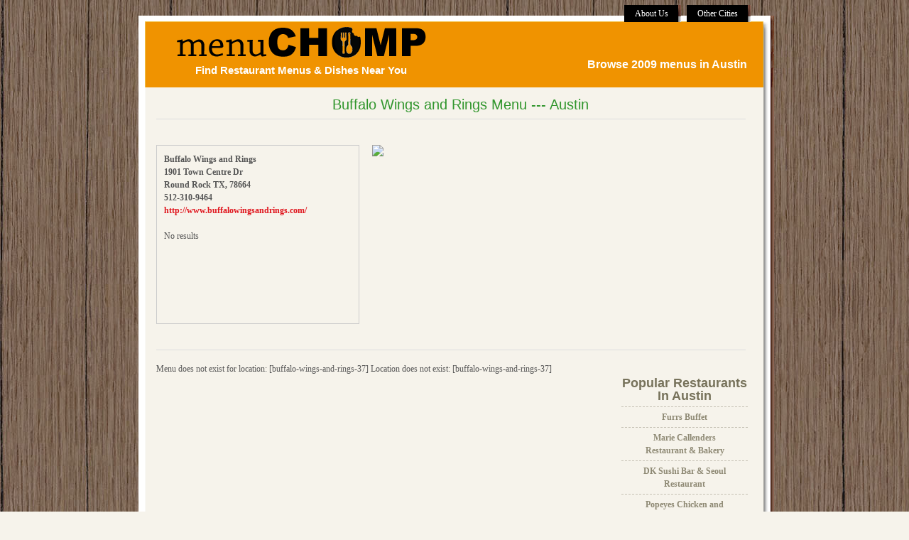

--- FILE ---
content_type: text/html; charset=UTF-8
request_url: https://www.menuchomp.com/austin/buffalo-wings-and-rings/
body_size: 4538
content:
<!DOCTYPE html PUBLIC "-//W3C//DTD XHTML 1.0 Transitional//EN" "http://www.w3.org/TR/xhtml1/DTD/xhtml1-transitional.dtd">
<html xmlns="http://www.w3.org/1999/xhtml" lang="en-US" prefix="og: http://ogp.me/ns#">

<head profile="http://gmpg.org/xfn/11">
<meta http-equiv="Content-Type" content="text/html; charset=UTF-8" />
<title>Austin Restaurant Menu Search | Buffalo Wings and Rings - Restaurant Menu Search</title>

<link rel="stylesheet" href="https://www.menuchomp.com/wp-content/themes/food-recipe/blueprint/screen.css" type="text/css" media="screen, projection" />
<link rel="stylesheet" href="https://www.menuchomp.com/wp-content/themes/food-recipe/style.css" type="text/css" media="screen, projection" />
<link rel="stylesheet" href="https://www.menuchomp.com/wp-content/themes/food-recipe/blueprint/print.css" type="text/css" media="print" />
<!--[if IE]><link rel="stylesheet" href="https://www.menuchomp.com/wp-content/themes/food-recipe/blueprint/ie.css" type="text/css" media="screen, projection" /><![endif]-->

<link rel="pingback" href="https://www.menuchomp.com/xmlrpc.php" />
<link rel="shortcut icon" href="https://www.menuchomp.com/wp-content/themes/food-recipe/images/favicon.ico" />


<!-- This site is optimized with the Yoast SEO plugin v3.1.2 - https://yoast.com/wordpress/plugins/seo/ -->
<link rel="canonical" href="https://www.menuchomp.com/austin/buffalo-wings-and-rings/" />
<meta property="og:locale" content="en_US" />
<meta property="og:type" content="article" />
<meta property="og:title" content="Buffalo Wings and Rings - Restaurant Menu Search" />
<meta property="og:description" content="Buffalo Wings and Rings1901 Town Centre DrRound Rock TX, 78664512-310-9464http://www.buffalowingsandrings.com/" />
<meta property="og:url" content="https://www.menuchomp.com/austin/buffalo-wings-and-rings/" />
<meta property="og:site_name" content="Restaurant Menu Search" />
<meta property="article:tag" content="78664" />
<meta property="article:tag" content="menu" />
<meta property="article:tag" content="restaurant" />
<meta property="article:tag" content="Round Rock" />
<meta property="article:section" content="Austin" />
<meta property="article:published_time" content="2012-07-31T21:09:04+00:00" />
<meta property="article:modified_time" content="2012-08-08T21:30:17+00:00" />
<meta property="og:updated_time" content="2012-08-08T21:30:17+00:00" />
<!-- / Yoast SEO plugin. -->

<link rel="alternate" type="application/rss+xml" title="Restaurant Menu Search &raquo; Feed" href="https://www.menuchomp.com/feed/" />
<link rel="alternate" type="application/rss+xml" title="Restaurant Menu Search &raquo; Comments Feed" href="https://www.menuchomp.com/comments/feed/" />
<link rel="alternate" type="application/rss+xml" title="Restaurant Menu Search &raquo; Buffalo Wings and Rings Comments Feed" href="https://www.menuchomp.com/austin/buffalo-wings-and-rings/feed/" />
		<script type="text/javascript">
			window._wpemojiSettings = {"baseUrl":"https:\/\/s.w.org\/images\/core\/emoji\/72x72\/","ext":".png","source":{"concatemoji":"https:\/\/www.menuchomp.com\/wp-includes\/js\/wp-emoji-release.min.js?ver=4.4.34"}};
			!function(e,n,t){var a;function i(e){var t=n.createElement("canvas"),a=t.getContext&&t.getContext("2d"),i=String.fromCharCode;return!(!a||!a.fillText)&&(a.textBaseline="top",a.font="600 32px Arial","flag"===e?(a.fillText(i(55356,56806,55356,56826),0,0),3e3<t.toDataURL().length):"diversity"===e?(a.fillText(i(55356,57221),0,0),t=a.getImageData(16,16,1,1).data,a.fillText(i(55356,57221,55356,57343),0,0),(t=a.getImageData(16,16,1,1).data)[0],t[1],t[2],t[3],!0):("simple"===e?a.fillText(i(55357,56835),0,0):a.fillText(i(55356,57135),0,0),0!==a.getImageData(16,16,1,1).data[0]))}function o(e){var t=n.createElement("script");t.src=e,t.type="text/javascript",n.getElementsByTagName("head")[0].appendChild(t)}t.supports={simple:i("simple"),flag:i("flag"),unicode8:i("unicode8"),diversity:i("diversity")},t.DOMReady=!1,t.readyCallback=function(){t.DOMReady=!0},t.supports.simple&&t.supports.flag&&t.supports.unicode8&&t.supports.diversity||(a=function(){t.readyCallback()},n.addEventListener?(n.addEventListener("DOMContentLoaded",a,!1),e.addEventListener("load",a,!1)):(e.attachEvent("onload",a),n.attachEvent("onreadystatechange",function(){"complete"===n.readyState&&t.readyCallback()})),(a=t.source||{}).concatemoji?o(a.concatemoji):a.wpemoji&&a.twemoji&&(o(a.twemoji),o(a.wpemoji)))}(window,document,window._wpemojiSettings);
		</script>
		<style type="text/css">
img.wp-smiley,
img.emoji {
	display: inline !important;
	border: none !important;
	box-shadow: none !important;
	height: 1em !important;
	width: 1em !important;
	margin: 0 .07em !important;
	vertical-align: -0.1em !important;
	background: none !important;
	padding: 0 !important;
}
</style>
<link rel='stylesheet' id='tfg_style-css'  href='https://www.menuchomp.com/wp-content/plugins/twitter-facebook-google-plusone-share/tfg_style.css?ver=4.4.34' type='text/css' media='all' />
<link rel='stylesheet' id='yelp-css-css'  href='https://www.menuchomp.com/wp-content/plugins/yelp-it/style/yelp.css?ver=4.4.34' type='text/css' media='all' />
<!-- This site uses the Google Analytics by Yoast plugin v5.4.6 - Universal enabled - https://yoast.com/wordpress/plugins/google-analytics/ -->
<script type="text/javascript">
	(function(i,s,o,g,r,a,m){i['GoogleAnalyticsObject']=r;i[r]=i[r]||function(){
		(i[r].q=i[r].q||[]).push(arguments)},i[r].l=1*new Date();a=s.createElement(o),
		m=s.getElementsByTagName(o)[0];a.async=1;a.src=g;m.parentNode.insertBefore(a,m)
	})(window,document,'script','//www.google-analytics.com/analytics.js','__gaTracker');

	__gaTracker('create', 'UA-29451521-1', 'auto');
	__gaTracker('set', 'forceSSL', true);
	__gaTracker('send','pageview');

</script>
<!-- / Google Analytics by Yoast -->
      <script>
      if (document.location.protocol != "https:") {
          document.location = document.URL.replace(/^http:/i, "https:");
      }
      </script>
      <link rel='https://api.w.org/' href='https://www.menuchomp.com/wp-json/' />
<link rel="EditURI" type="application/rsd+xml" title="RSD" href="https://www.menuchomp.com/xmlrpc.php?rsd" />
<link rel="wlwmanifest" type="application/wlwmanifest+xml" href="https://www.menuchomp.com/wp-includes/wlwmanifest.xml" /> 
<meta name="generator" content="WordPress 4.4.34" />
<link rel='shortlink' href='https://www.menuchomp.com/?p=3512' />
<link rel="alternate" type="application/json+oembed" href="https://www.menuchomp.com/wp-json/oembed/1.0/embed?url=https%3A%2F%2Fwww.menuchomp.com%2Faustin%2Fbuffalo-wings-and-rings%2F" />
<link rel="alternate" type="text/xml+oembed" href="https://www.menuchomp.com/wp-json/oembed/1.0/embed?url=https%3A%2F%2Fwww.menuchomp.com%2Faustin%2Fbuffalo-wings-and-rings%2F&#038;format=xml" />
<script type="text/javascript">
	window._se_plugin_version = '8.1.4';
</script>
            <link rel="alternate" media="only screen and (max-width: 640px)" href="https://www.menuchomp.com/#article/3512" />
        


<!-- Put the following javascript before the closing </head> tag. -->
<script>
  (function() {
    var cx = '005831904980778354095:mft8fcj5tji';
    var gcse = document.createElement('script'); gcse.type = 'text/javascript'; gcse.async = true;
    gcse.src = (document.location.protocol == 'https:' ? 'https:' : 'http:') +
        '//www.google.com/cse/cse.js?cx=' + cx;
    var s = document.getElementsByTagName('script')[0]; s.parentNode.insertBefore(gcse, s);
  })();
</script>


      



</head>
<body data-rsssl=1 class="single single-post postid-3512 single-format-standard">

<div class='container headercontainer'>    
	<div class='span-24 last'>
        <div class="header">


			            <ul id="pagemenu">
            	<!-- <li><a href="https://www.menuchomp.com" title="Home">Home</a></li> -->
                <li class="page_item page-item-602"><a href="https://www.menuchomp.com/about-us/">About Us</a></li>
		<li><a href="https://www.menuchomp.com" title="Home">Other Cities</a></li>
            </ul>
            

			<div style="clear:both"></div>


			<!-- <div id="searchbox">
            <form method="get" id="searchform" action="https://www.menuchomp.com/">
			<input type="text" name="s" id="s" class="search_input" value="" />
			<input type="image" src="https://www.menuchomp.com/wp-content/themes/food-recipe/images/transparent.gif" id="searchsubmit" />
			</form> 
            </div>-->
			<div id="right_header_box">

         			<div class="description2"><a class="content2" href="/restaurants/austin">Browse 2009 menus in Austin</a></div> 
           		</div>   
         
			<div class="logo">
            <a href="https://www.menuchomp.com"><img src="https://www.menuchomp.com/wp-content/uploads/2012/08/menuCHOMP_log_medium_logo2.png" width="420" height="50" alt="logo" /></a>
			<div class="description3">Find Restaurant Menus &amp; Dishes Near You</div>
            </div>
        </div>
    </div>
</div>
<div class="container containercontent">

    <div class='span-23 prepend-1'>

    	<div class="content">

					<div class="post-3512 post type-post status-publish format-standard hentry category-austin tag-63 tag-menu tag-restaurant tag-round-rock" id="post-3512">

				<div class="postwrapper">

                <h1 class="posttitle"><a href="https://www.menuchomp.com/austin/buffalo-wings-and-rings/" rel="bookmark" title="Buffalo Wings and Rings">Buffalo Wings and Rings Menu --- Austin</a>&nbsp;&nbsp;&nbsp;&nbsp;</h1>

<div class='span-21'>
<hr>
</div>
                    <dl>
                    <dt class="dtcategory"></dt>
                    <dd class="postmetacomment"><a href="#comments"></a></dd>
                    <dd class="postcontent">





<div class="menuuppercontent" id="menuuppercontent">
  <div class="menuupperleft">
<b>
<p>Buffalo Wings and Rings<br />1901 Town Centre Dr<br />Round Rock TX, 78664<br />512-310-9464<br /><a href=http://www.buffalowingsandrings.com/>http://www.buffalowingsandrings.com/</a></p>
</b>

<div class="yelp-error">No results</div>
  </div>

<div class="menuupperleftspace">
&nbsp;
</div>

  <div class="menuuppermiddle">
  <a href=http://maps.google.com/maps?q=1901+Town+Centre+Dr+Round+Rock+TX,+78664><img src=http://maps.googleapis.com/maps/api/staticmap?center=1901+Town+Centre+Dr+Round+Rock+TX,+78664&zoom=14&size=250x250&markers=1901+Town+Centre+Dr+Round+Rock+TX,+78664&sensor=false></a>  </div>

  <div class="menuupperright">
<script type="text/javascript"><!--
google_ad_client = "ca-pub-6634822691706179";
/* MenuChomp Square */
google_ad_slot = "3350699168";
google_ad_width = 250;
google_ad_height = 250;
//-->
</script>
<script type="text/javascript"
src="https://pagead2.googlesyndication.com/pagead/show_ads.js">
</script>
  </div>

</div>



<div class='span-21'>
<br><br><hr>
</div>


<div class='span-16'>

  <div id="menusContainer" class="menucontainer">
Menu does not exist for location: [buffalo-wings-and-rings-37]
Location does not exist: [buffalo-wings-and-rings-37]
<center><br><i></i></center>  </div>
</div>

<div class='span-4'>
	<div class="sidebar">

    <div class='sidebargallery'>
    <!-- <h3>Recommendations</h3>
		 -->
	<div style="clear:both"></div>
	</div>


    <div>
        <div class="sidebar_tiny">

		<h3>Popular Restaurants In Austin</h3><ul><li><a href="https://www.menuchomp.com/austin/furrs-buffet-2/">Furrs Buffet</a></li><li><a href="https://www.menuchomp.com/austin/marie-callenders-restaurant-bakery-3/">Marie Callenders Restaurant & Bakery</a></li><li><a href="https://www.menuchomp.com/austin/dk-sushi-bar-seoul-restaurant/">DK Sushi Bar & Seoul Restaurant</a></li><li><a href="https://www.menuchomp.com/austin/popeyes-chicken-and-biscuits-113/">Popeyes Chicken and Biscuits</a></li><li><a href="https://www.menuchomp.com/austin/zorba-greek-restaurant/">Zorba Greek Restaurant</a></li><li><a href="https://www.menuchomp.com/austin/sonic-drive-in-169/">Sonic Drive In</a></li><li><a href="https://www.menuchomp.com/austin/la-madeleine-8/">La Madeleine</a></li><li><a href="https://www.menuchomp.com/austin/jack-in-the-box-242/">Jack in the Box</a></li></ul><div class="sidebarbox">			<div class="textwidget"><br></div>
		</div><div class="sidebarbox"><h3>Explore Restaurants In</h3>			<ul>
			                <li>
									<a href="https://www.menuchomp.com/austin/next-door/">Next Door</a>
				                <li>
									<a href="https://www.menuchomp.com/austin/the-daily-grind/">The Daily Grind</a>
				                <li>
									<a href="https://www.menuchomp.com/austin/jack-in-the-box-228/">Jack in The Box</a>
				                <li>
									<a href="https://www.menuchomp.com/austin/subway-472/">Subway</a>
				                <li>
									<a href="https://www.menuchomp.com/austin/thai-kitchen-3/">Thai Kitchen</a>
				                <li>
									<a href="https://www.menuchomp.com/austin/ninos-pizza-2/">Nino&#8217;s Pizza</a>
				                <li>
									<a href="https://www.menuchomp.com/austin/chipotle-mexican-grill/">Chipotle Mexican Grill</a>
				                <li>
									<a href="https://www.menuchomp.com/austin/texadelphia-4/">Texadelphia</a>
							</ul>
			</div><div class="sidebarbox">			<div class="textwidget"><br></div>
		</div>
<script type="text/javascript"><!--
google_ad_client = "ca-pub-6634822691706179";
/* MenuChomp Sidebar skyscraper */
google_ad_slot = "9752592402";
google_ad_width = 160;
google_ad_height = 600;
//-->
</script>
<script type="text/javascript"
src="https://pagead2.googlesyndication.com/pagead/show_ads.js">
</script>

<br><br>
<script type="text/javascript"><!--
google_ad_client = "ca-pub-6634822691706179";
/* MenuChomp Sidebar skyscraper */
google_ad_slot = "9752592402";
google_ad_width = 160;
google_ad_height = 600;
//-->
</script>
<script type="text/javascript"
src="https://pagead2.googlesyndication.com/pagead/show_ads.js">
</script>

        </div>


	</div>

</div></div>




                    	                                    <div style="clear:both"></div>
                    Added on August 6, 2012                                         {<em>Tags: <a href="https://www.menuchomp.com/tag/78701/" rel="tag">78701</a>, <a href="https://www.menuchomp.com/tag/austin-2/" rel="tag">austin</a>, <a href="https://www.menuchomp.com/tag/menu/" rel="tag">menu</a>, <a href="https://www.menuchomp.com/tag/restaurant/" rel="tag">restaurant</a></em>}                                                            </dd>
                    </dl>
				</div>
            </div>



            <div style="clear:both;">&nbsp;</div>

			
		
		<div style="clear:both"></div>

		
        </div>




    </div>


</div> <!-- container -->

<div class="container footer">
    <div class='span-24 last'>
		
				<ul id="footernav">
			<li>&copy; <a href="https://www.menuchomp.com" title="Find Restaurant Menus &amp; Dishes Near You">Restaurant Menu Search</a></li>
			
			<li class="page_item page-item-602"><a href="https://www.menuchomp.com/about-us/">About Us</a></li>
        </ul>
            </div>
</div>
<script type='text/javascript' src='https://platform.twitter.com/widgets.js?ver=4.4.34'></script>
<script type='text/javascript' src='https://apis.google.com/js/plusone.js?ver=4.4.34'></script>
<script type='text/javascript' src='https://www.menuchomp.com/wp-includes/js/comment-reply.min.js?ver=4.4.34'></script>
<script type='text/javascript' src='https://www.menuchomp.com/wp-includes/js/wp-embed.min.js?ver=4.4.34'></script>
</body>
</html>

--- FILE ---
content_type: text/html; charset=utf-8
request_url: https://www.google.com/recaptcha/api2/aframe
body_size: 112
content:
<!DOCTYPE HTML><html><head><meta http-equiv="content-type" content="text/html; charset=UTF-8"></head><body><script nonce="Pfs97qo16bwPyum_Ja6ojA">/** Anti-fraud and anti-abuse applications only. See google.com/recaptcha */ try{var clients={'sodar':'https://pagead2.googlesyndication.com/pagead/sodar?'};window.addEventListener("message",function(a){try{if(a.source===window.parent){var b=JSON.parse(a.data);var c=clients[b['id']];if(c){var d=document.createElement('img');d.src=c+b['params']+'&rc='+(localStorage.getItem("rc::a")?sessionStorage.getItem("rc::b"):"");window.document.body.appendChild(d);sessionStorage.setItem("rc::e",parseInt(sessionStorage.getItem("rc::e")||0)+1);localStorage.setItem("rc::h",'1768762461258');}}}catch(b){}});window.parent.postMessage("_grecaptcha_ready", "*");}catch(b){}</script></body></html>

--- FILE ---
content_type: text/css
request_url: https://www.menuchomp.com/wp-content/themes/food-recipe/style.css
body_size: 2832
content:
/*  
Theme Name: Food Recipe
Theme URI: http://ericulous.com/2009/02/03/wp-theme-food-recipe/
Description: Your blog served up cafe style
Version: 1.3.1
Author: Genkisan
Author URI: http://ericulous.com/
Tags: white, three-columns, fixed-width
License: GNU General Public License v2.0f
License URI: http://www.gnu.org/licenses/gpl-2.0.html
*/

body {
background: #f6f3eb url(images/background.jpg);
margin-top:10px;
}

a { color:#e0161e; text-decoration: none; }
a:hover { color:#006E2E; }


blockquote {
padding: 0 0 0 1.5em;
border-left: 2px solid #aaa;
width: 75%;
}

form {
   
  padding: 3px;  

}

input, textarea {
text-align: center; 
background-color: #ffffff;
border-bottom: 1px dotted #000000;
border-top-style:none;
border-top: 1px dotted #000000;
border-right-style:none;
border-right: 1px dotted #000000;
border-left-style:none;
border-left: 1px dotted #000000;
margin-bottom:10px;
padding: 3px 5px;
}

.button {
    background: #000;
    border: none;
    padding: 0px 0px;
}

input.groovybutton
{
   font-size:16px;
   font-family:Bookman Old Style,serif;
   color:#000000;
   background-color: #f6f3eb;
   border-top-style:none;
   border-top-color:#ffffff;
   border-top-width:1px;
   border-bottom-style:dotted;
   border-bottom-color:#f6f3eb;
   border-bottom-width:1px;
   border-left-style:none;
   border-left-color:#ffffff;
   border-left-width:1px;
   border-right-style:none;
   border-right-color:#ffffff;
   border-right-width:1px;
}


/* Header */
.headercontainer { 
padding-top:0px; 
}

.header {
height: 113px;
background: transparent url(images/background_header.gif) no-repeat left 12px;
margin-left: 30px;
}

.logo {
padding: 3px 0px 0 19px;
text-align: center;
width: 420px;
margin-top: 1px;

}

.description {
color: #98917d;
color: #FFF;
font-weight: bold;
margin-top: 1px;
}

.description2 {
font-family: "Trebuchet MS",Arial,sans-serif;
font-size: 17px;
color: #98917d;
color: #FFF;
font-weight: bold;
margin-top: 1px;
}

.description3 {
font-family: "Trebuchet MS",Arial,sans-serif;
font-size: 15px;
color: #98917d;
color: #FFF;
font-weight: bold;
margin-top: 1px;
}

#pagemenu { 
float: right; 
color: #808080; 
padding: 0px 58px 5px 0;
margin: 0;
font-family: Georgia, "Times New Roman", Times, serif;
}

#pagemenu li { 
padding: 5px 18px 5px 15px; 
color: #fff; 
background: #000000 url(images/pagemenu.gif) no-repeat top right; 
display: inline; 
margin-left: 5px;
position: relative;
}

#pagemenu li a { 
background: transparent; 
color: #fff; 
text-decoration: none; 
}
	
#pagemenu li a:hover { 
color: #CDEB8B; 
background: transparent;
}

#pagemenu ul {
position: absolute;
z-index: 500;
top: 25px;
left: -23px;
display: none;
}

#pagemenu ul li {
display:block;
width: 100%;
background: none;
background-color: #006600;
border-top:1px dashed #003300;
}

#pagemenu li:hover ul {
display: block;
}

#searchbox {
float: right;
width: 210px;
height: 27px;
padding: 18px 55px 0 0;
}

#searchbox #s {
color: #888;
font-weight: bold;
float: left;
padding: 0;
margin: 6px 0 0 6px;
border: 0;
width: 160px;
background-color: #e1d8bc;
}

#searchbox #searchsubmit {
float: right;
margin: 0;
width: 35px;
height: 27px;
border: 0;
background: none;
}

#right_header_box {
float: right;
width: 335px;
height: 27px;
margin: 0 42px 0 0;
padding: 45px 21px 0px 35px;
text-align: right; 

}

#right_header_box #s {
color: #888;
font-weight: bold;
float: left;
padding: 0;
margin: 6px 0 0 6px;
border: 0;
width: 160px;
background-color: #e1d8bc;
}



/* End Header */


/* Content */


p { word-wrap:break-word; }

.containercontent {
background: transparent url(images/background_content.gif) repeat-y 30px top;
}

.contentwrapper {

}

.content {
font-family: Verdana, Arial, Helvetica, sans-serif;
padding: 10px 15px;;
}

.content a:hover {

}

.content .post {
margin-bottom: 50px;
}


.contentborder{
font-family: Verdana, Arial, Helvetica, sans-serif;
margin-left:10px;
margin-bottom:15px;
margin-top:8px;
padding: 10px 5px;
border: 1px solid #999;

}

.contentborder a:hover {

}

.contentborder .post {
margin-bottom: 50px;
}


.contentborderside{
font-family: Verdana, Arial, Helvetica, sans-serif;
margin-right:10px;
margin-bottom:15px;
padding: 0px 30px 0px 00px;

}

.contentborderside a:hover {

}

.contentborderside .post {
margin-bottom: 50px;
}


.postwrapper h1.posttitle {
font-family: "Trebuchet MS",Arial,sans-serif;
color: #008C00;
font-size: 1.7em;
text-align:center;
margin-top: 4px;
}

.postwrapper h1.posttitle a {
color: #31962d;
}

.postwrapper h1.posttitle a:hover {
color: #333;
}

.postwrapper dl {
width: 100%;
margin: 0px 0px 0px 0px;
}

.postwrapper dt, .content dd.postmetacomment {
background: #efeadd;
font-size: 1.1em;
font-weight: bold;
}

.postwrapper .dtcategory {
float: left;
padding-right: 3px;
color: #F70000;
}

.postwrapper dd {
margin:0;
}

.postwrapper dd.postmetacomment {
float: right;
padding-left: 3px;
color: #888;
}

.postwrapper dd.postmetacomment a {
color: #a69478;
}

.postwrapper dd.postmetacomment a:hover {
color: #333;
}

.postwrapper .postcontent {
float: left;
width: 100%;
padding: 3px 0;
font-family: Georgia,Times,sans-serif;
color: #555;
}

.menuuppercontent{
  width: 100%;
  margin-top: 15px;
  
}

.menuupperleft {
  width: 30%;
  float: left;
  border: 1px solid #ccc;
  padding: 10px 10px 10px 10px;
  height: 230px;

}
.menuupperleftspace {
  width: 2%;
  float: left;
}


.menuuppermiddle {
  width: 32%;
  float: left;
}

.menuupperright {
  width : 32%;
  float: left;

}

.menucontainer {
  width : 100%;
  float: left
}

.menucontainers {
  width : 100%;
  float: left
}

.navigation {
padding: 0 0 30px 0;
}

.alignright {
float: right;
}

.alignleft {
float: left;
}

.sticky {
border-bottom: 1px dashed #da3b3b;
}
/* End Content */

table {
table-layout:auto;
}

table td {
	vertical-align:text-top;
}

table th {
	padding: 3px;
}

table td.menu {
	padding-top:10px;
	border-bottom-style: solid;
	border-color: #CCC;
	border-width: 1px;
}

table th.menu {
	
}

table tr.menu {
	
}



table.content {
	border-width: 1px;
	border-spacing: 2px;
	border-style: solid;
	border-color: gray;
	border-collapse: collapse;
	background-color: white;

	
}
table.content th {
	border-width: 1px;
	padding: 3px;
	border-style: none;
	border-color: gray;
	background-color: DDD;
	-moz-border-radius: ;
}
table.content td {
	border-width: 1px;
	padding: 3px;
	border-style: none;
	border-color: gray;
	background-color:white; 
	overflow:hidden;
	white-space:nowrap;
	-moz-border-radius: ;
}


table.content2 {
	border-width: 3px;
	border-spacing: 2px;
	border-style: solid;
	border-color: black;
	border-collapse: collapse;
	background-color: white;
}
table.content2 th {
	border-width: 1px;
	padding: 3px;
	border-style: none;
	border-color: gray;
	background-color: #00CC00;
	border-style: solid;
	-moz-border-radius: ;
}
table.content2 td {
	border-width: 7px;
	padding: 7px;
	border-style: solid;
	border-color: white;
	background-color: #00CC00;
	text-align:left; 
	vertical-align:text-top;
	height:40px;
	-moz-border-radius: ;
}


a.content2 { color:#FFFFFF;  font-size:16px; font-weight:600; text-decoration: none; }
a.content2:hover { color:#006E2E; }


/* Comments*/
#comments {
border-bottom: 1px dashed #b8b8b8;
padding-bottom: 8px;
text-align: center;
font-family: "Trebuchet MS",Arial,sans-serif;
color: #77725B;
font-size: 1.5em;
}

.commentlist {
margin: 15px 0;
padding: 0;
text-align: justify;
}

.commentlist li {
margin: 15px 0 3px 0;
padding: 5px 10px 3px;
list-style: none;
border: 1px solid #efefef; 
background: #f9f7ed;
}

.commentlist li .avatar { 
float: right;
border: 1px solid #eee;
padding: 2px;
margin-left: 10px;
background: #fff;
}

.commentlist p {
margin: 10px 5px 10px 0;
}

#commentform textarea{
width: 380px;
}

#commentform p {
margin: 5px 0;
}

.nocomments {
text-align: center;
margin: 0;
padding: 0;
}

.commentmetadata {
margin: 0;
}

.commentlist ul.children li {
background-color: #faf8e5;
border: 1px solid #efefef;
list-style: none;
margin-top: 20px;
}

.commentsnavigation {
padding: 20px 0px 30px 0px;
}

#reply-title {
font-family: "Trebuchet MS",Arial,sans-serif;
color: #77725B;
font-size: 1.5em;
}

.comment-form-author, .comment-form-email, .comment-form-url {
font-size: 0.8em;
}

#cancel-comment-reply-link {
font-size: 0.8em;
}

span.bypostauthor a.url {
background-color: #DA3B3B;
color:#fff;
padding: 0 6px;
}

#pingbacks {
border-bottom: 1px dashed #b8b8b8;
padding-bottom: 8px;
text-align: center;
font-family: "Trebuchet MS",Arial,sans-serif;
color: #77725B;
font-size: 1.5em;
}

.pingbacklist {
	margin: 0;
	padding: 0;
	text-align: justify;
}

.pingbacklist li {
	padding: 5px 10px 3px;
	list-style: none;
	border: 1px solid #efefef; 
	background-color: #f9f7ed;
}

.pingbacklist p {
	margin: 10px 5px 10px 0;
}

.pingbacklist a {
color: #888;
}

.pingbacklist a:hover {
color: #444;
}
/* End Comment */


/* Siderbar */  
.sidebar {
padding: 0 15px;
color: #8e8974;

}

.sidebar a {
color: #8e8974;
font-weight: bold;
}

.sidebar a:hover {
color: #666;
}

.sidebargallery {
padding-bottom: 20px;
}

.sidebar .sidebargallery h3 {
font-size: 1.5em;
letter-spacing: 2px;
margin: 0 12px 15px 0;
text-align: center;
}

.sidebar  .sidebargalleryimage {
float: left;
margin-right: 11px;
margin-bottom: 10px;
border:1px solid #dcdbd0;
}

.sidebar .sidebargalleryimage_inner {
padding: 6px 6px 3px 6px;
background-color: #fff;
}

.sidebar .sidebargalleryimage img {
width: 75px;
height: 75px;
}

.sidebar_left {
float:left;
width:190px;
}

.sidebar_right {
float:left;
width:190px;
margin-left: 20px;
}

.sidebar_wide {
float:left;
width:400px;
}

.sidebar_narrow {
float:left;
width:281px;
}

.sidebar_tiny {
float:center;
width:178px;
}


.sidebar h3 {
color: #77725b;
font-weight: bold;
font-family: "Trebuchet MS", Verdana, Arial, Helvetica, sans-serif;
font-size: 1.5em;
margin: 0;
padding-bottom: 6px;
border-bottom: 1px dashed #c5c1b4;
text-align:center
}

.sidebar ul {
margin: 0;
padding: 0 0 0 0;
}

.sidebar ul li {
list-style: none;
padding: 5px 15px 5px 15px;
border-bottom: 1px dashed #c5c1b4;
text-align:center
}

.sidebarbox {
margin-bottom: 15px;
}

.sidebar ul.children li {
border: 0;
}


/* End Sidebar */


/* Footer */
.footer {
background: transparent url(images/background_footer.gif) no-repeat 30px top;
clear: both;
height: 48px;
padding: 9px 0 50px 0;
color: #666;
font-weight: bold;
font-size: 0.9em;
}

.footer a { color: #845448; }
.footer a:hover { color: #696; }

.credits {
float: right;
padding-right: 50px;
}

ul#footernav { color: #666; margin: 0 0 0 55px; padding: 0; }
#footernav li { background: none; display: inline; padding: 0 10px 0 0; }
/* End Footer */


/* Begin Images */
p img {
	float: none;
	padding: 0;
	max-width: 100%;
	}

img.centered {
	display: block;
	margin-left: auto;
	margin-right: auto;
	}

img.alignright {
	padding: 4px;
	margin: 0 0 2px 7px;
	display: inline;
	}

img.alignleft {
	padding: 4px;
	margin: 0 7px 2px 0;
	display: inline;
	}
	
.gallery-caption {
	color: #888;
	font-size: 1.1em;
}	
/* End Images */


/* Captions */
.aligncenter,
div.aligncenter {
	display: block;
	margin-left: auto;
	margin-right: auto;
}

.wp-caption {
	border: 1px solid #ddd;
	text-align: center;
	background-color: #f3f3f3;
	padding-top: 4px;
	margin: 10px;
	-moz-border-radius: 3px;
	-khtml-border-radius: 3px;
	-webkit-border-radius: 3px;
	border-radius: 3px;
}

.wp-caption img {
	margin: 0;
	padding: 0;
	border: 0 none;
}

.wp-caption p.wp-caption-text {
	font-size: 11px;
	line-height: 17px;
	padding: 0 4px 5px;
	margin: 0;
}
/* End captions */



img.wp-smiley { margin: 0; padding: 0; clear: none; border:0; float: none; }

--- FILE ---
content_type: text/css
request_url: https://www.menuchomp.com/wp-content/plugins/yelp-it/style/yelp.css?ver=4.4.34
body_size: 463
content:
/**
 *
 * Styling for display Yelp business profiles
 *
 */
 
.yelp-business {
    font-family: Arial,'Lucida Grande','Bitstream Vera Sans',Verdana,sans-serif;
    overflow: hidden;
    width: 400px;
    padding: 10px;
    margin: 0 10px 10px;
    background-color: #fefefe;
    background-position: 10px 10px;
    background-repeat: no-repeat;
    border: 1px solid #aaa;
    border-radius: 4px;
    -moz-border-radius: 4px;
    -webkit-border-radius: 4px;
    box-shadow: 2px 2px 3px rgba(0,0,0,0.17);
    -moz-box-shadow: 2px 2px 3px rgba(0,0,0,0.17);
    -webkit-box-shadow: 2px 2px 3px rgba(0,0,0,0.17);
}

    .yelp-business.left {
        float: left;
        width: auto;
        margin: 0 10px 10px 0;
    }
    
    .yelp-business.right {
        float: right;
        width: auto;
    }
    
    .yelp-business.center {
        margin: 0 auto 10px;
    }

.yelp-business * {
    vertical-align: middle;
}

/**
 *
 * This is to override common general theme styling for images, you can easily override these as well.
 * I had to make these /kind/ of specific since so many themes have conflicting rules.
 *
 */
 
 /* Many themes have some kind of styling on images */
div.yelp-business img {
    padding: 0;
    margin: 0;
    border: none;
    background: transparent none;
    box-shadow: none;
    -webkit-box-shadow: none;
    -moz-box-shadow: none;
    float: none;
}

.yelp-business img.picture {
    display: block;
    float: left;
    width: 60px;
    height: 60px;
    padding-right: 10px;
}

.yelp-business .info {
    float: left;
}

.yelp-business a.name {
    display: block;
    float: none;
    font-size: 16px;
    line-height: 1;
    font-weight: 600;
    margin: 0 0 10px;
    color: #C41200;
    text-decoration: none;
}

    .yelp-business a.name:hover {
        text-decoration: underline;
    }

.yelp-business .review-count {
    color: #999;
    font-size: 11px;
    line-height: 1;
    margin-left: 10px;
}

.yelp-business .yelp-branding img {
    display: block;
}

--- FILE ---
content_type: text/plain
request_url: https://www.google-analytics.com/j/collect?v=1&_v=j102&a=2052372099&t=pageview&_s=1&dl=https%3A%2F%2Fwww.menuchomp.com%2Faustin%2Fbuffalo-wings-and-rings%2F&ul=en-us%40posix&dt=Austin%20Restaurant%20Menu%20Search%20%7C%20Buffalo%20Wings%20and%20Rings%20-%20Restaurant%20Menu%20Search&sr=1280x720&vp=1280x720&_u=YEBAAUABCAAAACAAI~&jid=1943906922&gjid=247339790&cid=178731246.1768762459&tid=UA-29451521-1&_gid=852228055.1768762459&_r=1&_slc=1&z=1185896115
body_size: -450
content:
2,cG-Q63TLDT4Z0